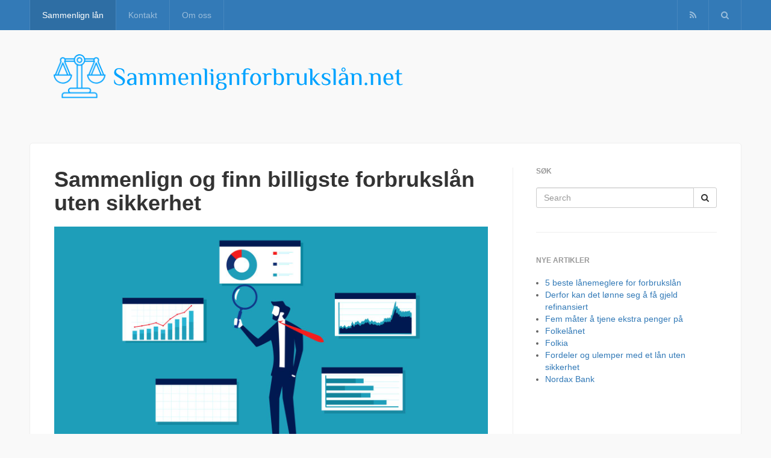

--- FILE ---
content_type: text/html; charset=UTF-8
request_url: https://www.xn--sammenlignforbruksln-f0b.net/
body_size: 12510
content:
<!DOCTYPE html>
<html lang="en-US">
<head>
<meta charset="UTF-8">
<meta name="viewport" content="width=device-width, initial-scale=1">
<link rel="profile" href="http://gmpg.org/xfn/11">
<link rel="pingback" href="https://www.xn--sammenlignforbruksln-f0b.net/xmlrpc.php">
<meta name='robots' content='index, follow, max-image-preview:large, max-snippet:-1, max-video-preview:-1' />

	<!-- This site is optimized with the Yoast SEO plugin v26.7 - https://yoast.com/wordpress/plugins/seo/ -->
	<title>Sammenlign Forbrukslån (Finn Best Rente) - Sammenlignforbrukslån.net</title>
	<meta name="description" content="Denne nettsiden forteller deg hvordan du sammenligner forbrukslån. Nettsiden tar også for seg ulemper og fordeler med slike lån uten sikkerhet." />
	<link rel="canonical" href="https://www.xn--sammenlignforbruksln-f0b.net/" />
	<meta property="og:locale" content="en_US" />
	<meta property="og:type" content="website" />
	<meta property="og:title" content="Sammenlign Forbrukslån (Finn Best Rente) - Sammenlignforbrukslån.net" />
	<meta property="og:description" content="Denne nettsiden forteller deg hvordan du sammenligner forbrukslån. Nettsiden tar også for seg ulemper og fordeler med slike lån uten sikkerhet." />
	<meta property="og:url" content="https://www.xn--sammenlignforbruksln-f0b.net/" />
	<meta property="og:site_name" content="Sammenlignforbrukslån.net" />
	<meta property="article:modified_time" content="2022-10-05T18:31:06+00:00" />
	<meta property="og:image" content="https://www.xn--sammenlignforbruksln-f0b.net/wp-content/uploads/2022/10/finn-billigste-forbrukslan.jpg" />
	<meta property="og:image:width" content="2309" />
	<meta property="og:image:height" content="1299" />
	<meta property="og:image:type" content="image/jpeg" />
	<meta name="twitter:card" content="summary_large_image" />
	<script type="application/ld+json" class="yoast-schema-graph">{"@context":"https://schema.org","@graph":[{"@type":"WebPage","@id":"https://www.xn--sammenlignforbruksln-f0b.net/","url":"https://www.xn--sammenlignforbruksln-f0b.net/","name":"Sammenlign Forbrukslån (Finn Best Rente) - Sammenlignforbrukslån.net","isPartOf":{"@id":"https://www.xn--sammenlignforbruksln-f0b.net/#website"},"primaryImageOfPage":{"@id":"https://www.xn--sammenlignforbruksln-f0b.net/#primaryimage"},"image":{"@id":"https://www.xn--sammenlignforbruksln-f0b.net/#primaryimage"},"thumbnailUrl":"https://www.xn--sammenlignforbruksln-f0b.net/wp-content/uploads/2022/10/finn-billigste-forbrukslan.jpg","datePublished":"2015-06-04T16:52:25+00:00","dateModified":"2022-10-05T18:31:06+00:00","description":"Denne nettsiden forteller deg hvordan du sammenligner forbrukslån. Nettsiden tar også for seg ulemper og fordeler med slike lån uten sikkerhet.","breadcrumb":{"@id":"https://www.xn--sammenlignforbruksln-f0b.net/#breadcrumb"},"inLanguage":"en-US","potentialAction":[{"@type":"ReadAction","target":["https://www.xn--sammenlignforbruksln-f0b.net/"]}]},{"@type":"ImageObject","inLanguage":"en-US","@id":"https://www.xn--sammenlignforbruksln-f0b.net/#primaryimage","url":"https://www.xn--sammenlignforbruksln-f0b.net/wp-content/uploads/2022/10/finn-billigste-forbrukslan.jpg","contentUrl":"https://www.xn--sammenlignforbruksln-f0b.net/wp-content/uploads/2022/10/finn-billigste-forbrukslan.jpg","width":2309,"height":1299},{"@type":"BreadcrumbList","@id":"https://www.xn--sammenlignforbruksln-f0b.net/#breadcrumb","itemListElement":[{"@type":"ListItem","position":1,"name":"Home"}]},{"@type":"WebSite","@id":"https://www.xn--sammenlignforbruksln-f0b.net/#website","url":"https://www.xn--sammenlignforbruksln-f0b.net/","name":"Sammenlignforbrukslån.net","description":"En side om forbrukslån og finansiering","potentialAction":[{"@type":"SearchAction","target":{"@type":"EntryPoint","urlTemplate":"https://www.xn--sammenlignforbruksln-f0b.net/?s={search_term_string}"},"query-input":{"@type":"PropertyValueSpecification","valueRequired":true,"valueName":"search_term_string"}}],"inLanguage":"en-US"}]}</script>
	<!-- / Yoast SEO plugin. -->


<link rel="alternate" type="application/rss+xml" title="Sammenlignforbrukslån.net &raquo; Feed" href="https://www.xn--sammenlignforbruksln-f0b.net/feed/" />
<link rel="alternate" type="application/rss+xml" title="Sammenlignforbrukslån.net &raquo; Comments Feed" href="https://www.xn--sammenlignforbruksln-f0b.net/comments/feed/" />
<link rel="alternate" type="application/rss+xml" title="Sammenlignforbrukslån.net &raquo; Sammenlign og finn billigste forbrukslån uten sikkerhet Comments Feed" href="https://www.xn--sammenlignforbruksln-f0b.net/sammenligning-av-forbrukslan/feed/" />
<link rel="alternate" title="oEmbed (JSON)" type="application/json+oembed" href="https://www.xn--sammenlignforbruksln-f0b.net/wp-json/oembed/1.0/embed?url=https%3A%2F%2Fwww.xn--sammenlignforbruksln-f0b.net%2F" />
<link rel="alternate" title="oEmbed (XML)" type="text/xml+oembed" href="https://www.xn--sammenlignforbruksln-f0b.net/wp-json/oembed/1.0/embed?url=https%3A%2F%2Fwww.xn--sammenlignforbruksln-f0b.net%2F&#038;format=xml" />
<style id='wp-img-auto-sizes-contain-inline-css' type='text/css'>
img:is([sizes=auto i],[sizes^="auto," i]){contain-intrinsic-size:3000px 1500px}
/*# sourceURL=wp-img-auto-sizes-contain-inline-css */
</style>
<style id='wp-emoji-styles-inline-css' type='text/css'>

	img.wp-smiley, img.emoji {
		display: inline !important;
		border: none !important;
		box-shadow: none !important;
		height: 1em !important;
		width: 1em !important;
		margin: 0 0.07em !important;
		vertical-align: -0.1em !important;
		background: none !important;
		padding: 0 !important;
	}
/*# sourceURL=wp-emoji-styles-inline-css */
</style>
<style id='wp-block-library-inline-css' type='text/css'>
:root{--wp-block-synced-color:#7a00df;--wp-block-synced-color--rgb:122,0,223;--wp-bound-block-color:var(--wp-block-synced-color);--wp-editor-canvas-background:#ddd;--wp-admin-theme-color:#007cba;--wp-admin-theme-color--rgb:0,124,186;--wp-admin-theme-color-darker-10:#006ba1;--wp-admin-theme-color-darker-10--rgb:0,107,160.5;--wp-admin-theme-color-darker-20:#005a87;--wp-admin-theme-color-darker-20--rgb:0,90,135;--wp-admin-border-width-focus:2px}@media (min-resolution:192dpi){:root{--wp-admin-border-width-focus:1.5px}}.wp-element-button{cursor:pointer}:root .has-very-light-gray-background-color{background-color:#eee}:root .has-very-dark-gray-background-color{background-color:#313131}:root .has-very-light-gray-color{color:#eee}:root .has-very-dark-gray-color{color:#313131}:root .has-vivid-green-cyan-to-vivid-cyan-blue-gradient-background{background:linear-gradient(135deg,#00d084,#0693e3)}:root .has-purple-crush-gradient-background{background:linear-gradient(135deg,#34e2e4,#4721fb 50%,#ab1dfe)}:root .has-hazy-dawn-gradient-background{background:linear-gradient(135deg,#faaca8,#dad0ec)}:root .has-subdued-olive-gradient-background{background:linear-gradient(135deg,#fafae1,#67a671)}:root .has-atomic-cream-gradient-background{background:linear-gradient(135deg,#fdd79a,#004a59)}:root .has-nightshade-gradient-background{background:linear-gradient(135deg,#330968,#31cdcf)}:root .has-midnight-gradient-background{background:linear-gradient(135deg,#020381,#2874fc)}:root{--wp--preset--font-size--normal:16px;--wp--preset--font-size--huge:42px}.has-regular-font-size{font-size:1em}.has-larger-font-size{font-size:2.625em}.has-normal-font-size{font-size:var(--wp--preset--font-size--normal)}.has-huge-font-size{font-size:var(--wp--preset--font-size--huge)}.has-text-align-center{text-align:center}.has-text-align-left{text-align:left}.has-text-align-right{text-align:right}.has-fit-text{white-space:nowrap!important}#end-resizable-editor-section{display:none}.aligncenter{clear:both}.items-justified-left{justify-content:flex-start}.items-justified-center{justify-content:center}.items-justified-right{justify-content:flex-end}.items-justified-space-between{justify-content:space-between}.screen-reader-text{border:0;clip-path:inset(50%);height:1px;margin:-1px;overflow:hidden;padding:0;position:absolute;width:1px;word-wrap:normal!important}.screen-reader-text:focus{background-color:#ddd;clip-path:none;color:#444;display:block;font-size:1em;height:auto;left:5px;line-height:normal;padding:15px 23px 14px;text-decoration:none;top:5px;width:auto;z-index:100000}html :where(.has-border-color){border-style:solid}html :where([style*=border-top-color]){border-top-style:solid}html :where([style*=border-right-color]){border-right-style:solid}html :where([style*=border-bottom-color]){border-bottom-style:solid}html :where([style*=border-left-color]){border-left-style:solid}html :where([style*=border-width]){border-style:solid}html :where([style*=border-top-width]){border-top-style:solid}html :where([style*=border-right-width]){border-right-style:solid}html :where([style*=border-bottom-width]){border-bottom-style:solid}html :where([style*=border-left-width]){border-left-style:solid}html :where(img[class*=wp-image-]){height:auto;max-width:100%}:where(figure){margin:0 0 1em}html :where(.is-position-sticky){--wp-admin--admin-bar--position-offset:var(--wp-admin--admin-bar--height,0px)}@media screen and (max-width:600px){html :where(.is-position-sticky){--wp-admin--admin-bar--position-offset:0px}}

/*# sourceURL=wp-block-library-inline-css */
</style><style id='global-styles-inline-css' type='text/css'>
:root{--wp--preset--aspect-ratio--square: 1;--wp--preset--aspect-ratio--4-3: 4/3;--wp--preset--aspect-ratio--3-4: 3/4;--wp--preset--aspect-ratio--3-2: 3/2;--wp--preset--aspect-ratio--2-3: 2/3;--wp--preset--aspect-ratio--16-9: 16/9;--wp--preset--aspect-ratio--9-16: 9/16;--wp--preset--color--black: #000000;--wp--preset--color--cyan-bluish-gray: #abb8c3;--wp--preset--color--white: #ffffff;--wp--preset--color--pale-pink: #f78da7;--wp--preset--color--vivid-red: #cf2e2e;--wp--preset--color--luminous-vivid-orange: #ff6900;--wp--preset--color--luminous-vivid-amber: #fcb900;--wp--preset--color--light-green-cyan: #7bdcb5;--wp--preset--color--vivid-green-cyan: #00d084;--wp--preset--color--pale-cyan-blue: #8ed1fc;--wp--preset--color--vivid-cyan-blue: #0693e3;--wp--preset--color--vivid-purple: #9b51e0;--wp--preset--gradient--vivid-cyan-blue-to-vivid-purple: linear-gradient(135deg,rgb(6,147,227) 0%,rgb(155,81,224) 100%);--wp--preset--gradient--light-green-cyan-to-vivid-green-cyan: linear-gradient(135deg,rgb(122,220,180) 0%,rgb(0,208,130) 100%);--wp--preset--gradient--luminous-vivid-amber-to-luminous-vivid-orange: linear-gradient(135deg,rgb(252,185,0) 0%,rgb(255,105,0) 100%);--wp--preset--gradient--luminous-vivid-orange-to-vivid-red: linear-gradient(135deg,rgb(255,105,0) 0%,rgb(207,46,46) 100%);--wp--preset--gradient--very-light-gray-to-cyan-bluish-gray: linear-gradient(135deg,rgb(238,238,238) 0%,rgb(169,184,195) 100%);--wp--preset--gradient--cool-to-warm-spectrum: linear-gradient(135deg,rgb(74,234,220) 0%,rgb(151,120,209) 20%,rgb(207,42,186) 40%,rgb(238,44,130) 60%,rgb(251,105,98) 80%,rgb(254,248,76) 100%);--wp--preset--gradient--blush-light-purple: linear-gradient(135deg,rgb(255,206,236) 0%,rgb(152,150,240) 100%);--wp--preset--gradient--blush-bordeaux: linear-gradient(135deg,rgb(254,205,165) 0%,rgb(254,45,45) 50%,rgb(107,0,62) 100%);--wp--preset--gradient--luminous-dusk: linear-gradient(135deg,rgb(255,203,112) 0%,rgb(199,81,192) 50%,rgb(65,88,208) 100%);--wp--preset--gradient--pale-ocean: linear-gradient(135deg,rgb(255,245,203) 0%,rgb(182,227,212) 50%,rgb(51,167,181) 100%);--wp--preset--gradient--electric-grass: linear-gradient(135deg,rgb(202,248,128) 0%,rgb(113,206,126) 100%);--wp--preset--gradient--midnight: linear-gradient(135deg,rgb(2,3,129) 0%,rgb(40,116,252) 100%);--wp--preset--font-size--small: 13px;--wp--preset--font-size--medium: 20px;--wp--preset--font-size--large: 36px;--wp--preset--font-size--x-large: 42px;--wp--preset--spacing--20: 0.44rem;--wp--preset--spacing--30: 0.67rem;--wp--preset--spacing--40: 1rem;--wp--preset--spacing--50: 1.5rem;--wp--preset--spacing--60: 2.25rem;--wp--preset--spacing--70: 3.38rem;--wp--preset--spacing--80: 5.06rem;--wp--preset--shadow--natural: 6px 6px 9px rgba(0, 0, 0, 0.2);--wp--preset--shadow--deep: 12px 12px 50px rgba(0, 0, 0, 0.4);--wp--preset--shadow--sharp: 6px 6px 0px rgba(0, 0, 0, 0.2);--wp--preset--shadow--outlined: 6px 6px 0px -3px rgb(255, 255, 255), 6px 6px rgb(0, 0, 0);--wp--preset--shadow--crisp: 6px 6px 0px rgb(0, 0, 0);}:where(.is-layout-flex){gap: 0.5em;}:where(.is-layout-grid){gap: 0.5em;}body .is-layout-flex{display: flex;}.is-layout-flex{flex-wrap: wrap;align-items: center;}.is-layout-flex > :is(*, div){margin: 0;}body .is-layout-grid{display: grid;}.is-layout-grid > :is(*, div){margin: 0;}:where(.wp-block-columns.is-layout-flex){gap: 2em;}:where(.wp-block-columns.is-layout-grid){gap: 2em;}:where(.wp-block-post-template.is-layout-flex){gap: 1.25em;}:where(.wp-block-post-template.is-layout-grid){gap: 1.25em;}.has-black-color{color: var(--wp--preset--color--black) !important;}.has-cyan-bluish-gray-color{color: var(--wp--preset--color--cyan-bluish-gray) !important;}.has-white-color{color: var(--wp--preset--color--white) !important;}.has-pale-pink-color{color: var(--wp--preset--color--pale-pink) !important;}.has-vivid-red-color{color: var(--wp--preset--color--vivid-red) !important;}.has-luminous-vivid-orange-color{color: var(--wp--preset--color--luminous-vivid-orange) !important;}.has-luminous-vivid-amber-color{color: var(--wp--preset--color--luminous-vivid-amber) !important;}.has-light-green-cyan-color{color: var(--wp--preset--color--light-green-cyan) !important;}.has-vivid-green-cyan-color{color: var(--wp--preset--color--vivid-green-cyan) !important;}.has-pale-cyan-blue-color{color: var(--wp--preset--color--pale-cyan-blue) !important;}.has-vivid-cyan-blue-color{color: var(--wp--preset--color--vivid-cyan-blue) !important;}.has-vivid-purple-color{color: var(--wp--preset--color--vivid-purple) !important;}.has-black-background-color{background-color: var(--wp--preset--color--black) !important;}.has-cyan-bluish-gray-background-color{background-color: var(--wp--preset--color--cyan-bluish-gray) !important;}.has-white-background-color{background-color: var(--wp--preset--color--white) !important;}.has-pale-pink-background-color{background-color: var(--wp--preset--color--pale-pink) !important;}.has-vivid-red-background-color{background-color: var(--wp--preset--color--vivid-red) !important;}.has-luminous-vivid-orange-background-color{background-color: var(--wp--preset--color--luminous-vivid-orange) !important;}.has-luminous-vivid-amber-background-color{background-color: var(--wp--preset--color--luminous-vivid-amber) !important;}.has-light-green-cyan-background-color{background-color: var(--wp--preset--color--light-green-cyan) !important;}.has-vivid-green-cyan-background-color{background-color: var(--wp--preset--color--vivid-green-cyan) !important;}.has-pale-cyan-blue-background-color{background-color: var(--wp--preset--color--pale-cyan-blue) !important;}.has-vivid-cyan-blue-background-color{background-color: var(--wp--preset--color--vivid-cyan-blue) !important;}.has-vivid-purple-background-color{background-color: var(--wp--preset--color--vivid-purple) !important;}.has-black-border-color{border-color: var(--wp--preset--color--black) !important;}.has-cyan-bluish-gray-border-color{border-color: var(--wp--preset--color--cyan-bluish-gray) !important;}.has-white-border-color{border-color: var(--wp--preset--color--white) !important;}.has-pale-pink-border-color{border-color: var(--wp--preset--color--pale-pink) !important;}.has-vivid-red-border-color{border-color: var(--wp--preset--color--vivid-red) !important;}.has-luminous-vivid-orange-border-color{border-color: var(--wp--preset--color--luminous-vivid-orange) !important;}.has-luminous-vivid-amber-border-color{border-color: var(--wp--preset--color--luminous-vivid-amber) !important;}.has-light-green-cyan-border-color{border-color: var(--wp--preset--color--light-green-cyan) !important;}.has-vivid-green-cyan-border-color{border-color: var(--wp--preset--color--vivid-green-cyan) !important;}.has-pale-cyan-blue-border-color{border-color: var(--wp--preset--color--pale-cyan-blue) !important;}.has-vivid-cyan-blue-border-color{border-color: var(--wp--preset--color--vivid-cyan-blue) !important;}.has-vivid-purple-border-color{border-color: var(--wp--preset--color--vivid-purple) !important;}.has-vivid-cyan-blue-to-vivid-purple-gradient-background{background: var(--wp--preset--gradient--vivid-cyan-blue-to-vivid-purple) !important;}.has-light-green-cyan-to-vivid-green-cyan-gradient-background{background: var(--wp--preset--gradient--light-green-cyan-to-vivid-green-cyan) !important;}.has-luminous-vivid-amber-to-luminous-vivid-orange-gradient-background{background: var(--wp--preset--gradient--luminous-vivid-amber-to-luminous-vivid-orange) !important;}.has-luminous-vivid-orange-to-vivid-red-gradient-background{background: var(--wp--preset--gradient--luminous-vivid-orange-to-vivid-red) !important;}.has-very-light-gray-to-cyan-bluish-gray-gradient-background{background: var(--wp--preset--gradient--very-light-gray-to-cyan-bluish-gray) !important;}.has-cool-to-warm-spectrum-gradient-background{background: var(--wp--preset--gradient--cool-to-warm-spectrum) !important;}.has-blush-light-purple-gradient-background{background: var(--wp--preset--gradient--blush-light-purple) !important;}.has-blush-bordeaux-gradient-background{background: var(--wp--preset--gradient--blush-bordeaux) !important;}.has-luminous-dusk-gradient-background{background: var(--wp--preset--gradient--luminous-dusk) !important;}.has-pale-ocean-gradient-background{background: var(--wp--preset--gradient--pale-ocean) !important;}.has-electric-grass-gradient-background{background: var(--wp--preset--gradient--electric-grass) !important;}.has-midnight-gradient-background{background: var(--wp--preset--gradient--midnight) !important;}.has-small-font-size{font-size: var(--wp--preset--font-size--small) !important;}.has-medium-font-size{font-size: var(--wp--preset--font-size--medium) !important;}.has-large-font-size{font-size: var(--wp--preset--font-size--large) !important;}.has-x-large-font-size{font-size: var(--wp--preset--font-size--x-large) !important;}
/*# sourceURL=global-styles-inline-css */
</style>

<style id='classic-theme-styles-inline-css' type='text/css'>
/*! This file is auto-generated */
.wp-block-button__link{color:#fff;background-color:#32373c;border-radius:9999px;box-shadow:none;text-decoration:none;padding:calc(.667em + 2px) calc(1.333em + 2px);font-size:1.125em}.wp-block-file__button{background:#32373c;color:#fff;text-decoration:none}
/*# sourceURL=/wp-includes/css/classic-themes.min.css */
</style>
<link rel='stylesheet' id='contact-form-7-css' href='https://www.xn--sammenlignforbruksln-f0b.net/wp-content/plugins/contact-form-7/includes/css/styles.css?ver=6.1.4' type='text/css' media='all' />
<link rel='stylesheet' id='express-main-css' href='https://www.xn--sammenlignforbruksln-f0b.net/wp-content/themes/express/assets/css/express.min.css?ver=1.0.3' type='text/css' media='all' />
<link rel='stylesheet' id='express-style-css' href='https://www.xn--sammenlignforbruksln-f0b.net/wp-content/themes/express/style.css?ver=6.9' type='text/css' media='all' />
<script type="text/javascript" src="https://www.xn--sammenlignforbruksln-f0b.net/wp-includes/js/jquery/jquery.min.js?ver=3.7.1" id="jquery-core-js"></script>
<script type="text/javascript" src="https://www.xn--sammenlignforbruksln-f0b.net/wp-includes/js/jquery/jquery-migrate.min.js?ver=3.4.1" id="jquery-migrate-js"></script>
<link rel="https://api.w.org/" href="https://www.xn--sammenlignforbruksln-f0b.net/wp-json/" /><link rel="alternate" title="JSON" type="application/json" href="https://www.xn--sammenlignforbruksln-f0b.net/wp-json/wp/v2/pages/20" /><link rel="EditURI" type="application/rsd+xml" title="RSD" href="https://www.xn--sammenlignforbruksln-f0b.net/xmlrpc.php?rsd" />
<meta name="generator" content="WordPress 6.9" />
<link rel='shortlink' href='https://www.xn--sammenlignforbruksln-f0b.net/' />
<style type="text/css"></style><link type="image/x-icon" href="https://www.xn--sammenlignforbruksln-f0b.net/wp-content/uploads/2019/04/fav-sammenlignforbrukslan.png" rel="shortcut icon"><link rel="icon" href="https://www.xn--sammenlignforbruksln-f0b.net/wp-content/uploads/2019/04/cropped-fav-sammenlignforbrukslan-32x32.png" sizes="32x32" />
<link rel="icon" href="https://www.xn--sammenlignforbruksln-f0b.net/wp-content/uploads/2019/04/cropped-fav-sammenlignforbrukslan-192x192.png" sizes="192x192" />
<link rel="apple-touch-icon" href="https://www.xn--sammenlignforbruksln-f0b.net/wp-content/uploads/2019/04/cropped-fav-sammenlignforbrukslan-180x180.png" />
<meta name="msapplication-TileImage" content="https://www.xn--sammenlignforbruksln-f0b.net/wp-content/uploads/2019/04/cropped-fav-sammenlignforbrukslan-270x270.png" />
</head>

<body class="home wp-singular page-template-default page page-id-20 wp-theme-express">
<div id="page" class="hfeed site">

	<div class="navbar navbar-default navbar-static-top" role="navigation">
		<div class="container">
			<div class="navbar-header">
				<button class="navbar-toggle" data-toggle="collapse" data-target=".mainnav">
					<span class="sr-only">Toggle navigation</span>
					<i class="fa fa-bars"></i>
				</button>
			</div>

			<nav class="collapse navbar-collapse mainnav">
				<ul id="menu-menu-1" class="nav navbar-nav"><li class="active menu-sammenlign-lan"><a href="http://www.xn--sammenlignforbruksln-f0b.net/" aria-current="page">Sammenlign lån</a></li>
<li class="menu-kontakt"><a href="https://www.xn--sammenlignforbruksln-f0b.net/kontakt/">Kontakt</a></li>
<li class="menu-om-oss"><a href="https://www.xn--sammenlignforbruksln-f0b.net/om-oss/">Om oss</a></li>
</ul>				<ul class="nav navbar-nav navbar-right">
					<li><a href="https://www.xn--sammenlignforbruksln-f0b.net/feed/rss/"><i class="fa fa-rss hidden-xs hidden-sm"></i><span class="hidden-md hidden-lg">RSS</span></a></li>
					<li class="dropdown">
						<a href="#" class="dropdown-toggle" data-toggle="dropdown" role="button" aria-expanded="false"><i class="fa fa-search hidden-xs hidden-sm"></i><span class="hidden-md hidden-lg">Search</span></a>
						<div class="search-form dropdown-menu">
							<form role="search" method="get" class="search-form" action="https://www.xn--sammenlignforbruksln-f0b.net/">
  <div class="input-group">
    <input type="search" value="" name="s" class="search-field form-control" placeholder="Search">
    <label class="sr-only">Search for:</label>
    <span class="input-group-btn">
      <button type="submit" class="search-submit btn btn-default"><i class="fa fa-search"></i></button>
    </span>
  </div>
</form>
						</div>
					</li>
				</ul>
			</nav>
		</div>
	</div>

	<header class="header" role="banner">
		<div class="container">
			<h1>
				<a href="https://www.xn--sammenlignforbruksln-f0b.net/">
																<img src="https://www.xn--sammenlignforbruksln-f0b.net/wp-content/uploads/2019/04/sammenlignforbrukslån.net_.png" title="Sammenlignforbrukslån.net">
									</a>
			</h1>
		</div>
	</header>
	<div class="wrap container" role="document">
		<div class="content">
			<div class="content-inner">
				<div class="row">
					<main class="main col-md-8" role="main">
													<article id="post-20" class="post-20 page type-page status-publish has-post-thumbnail hentry">
								<header class="entry-header">
									<h1 class="entry-title">Sammenlign og finn billigste forbrukslån uten sikkerhet</h1>
								</header>

								<div class="entry-content">
									<p><a href="https://www.xn--sammenlignforbruksln-f0b.net/wp-content/uploads/2022/10/finn-billigste-forbrukslan.jpg"><img fetchpriority="high" decoding="async" class="aligncenter wp-image-94 size-full" src="https://www.xn--sammenlignforbruksln-f0b.net/wp-content/uploads/2022/10/finn-billigste-forbrukslan.jpg" alt="" width="2309" height="1299" srcset="https://www.xn--sammenlignforbruksln-f0b.net/wp-content/uploads/2022/10/finn-billigste-forbrukslan.jpg 2309w, https://www.xn--sammenlignforbruksln-f0b.net/wp-content/uploads/2022/10/finn-billigste-forbrukslan-300x169.jpg 300w, https://www.xn--sammenlignforbruksln-f0b.net/wp-content/uploads/2022/10/finn-billigste-forbrukslan-1024x576.jpg 1024w, https://www.xn--sammenlignforbruksln-f0b.net/wp-content/uploads/2022/10/finn-billigste-forbrukslan-768x432.jpg 768w, https://www.xn--sammenlignforbruksln-f0b.net/wp-content/uploads/2022/10/finn-billigste-forbrukslan-1536x864.jpg 1536w, https://www.xn--sammenlignforbruksln-f0b.net/wp-content/uploads/2022/10/finn-billigste-forbrukslan-2048x1152.jpg 2048w" sizes="(max-width: 2309px) 100vw, 2309px" /></a></p>
<p><span style="font-weight: 400;">Det har aldri vært enklere for forbrukeren å søke om forbrukslån, enn det er i dag. I dag kan du gjennom komforten av din egen stue, søke om lån via nett. Forbrukslån er også den lånetypen som har økt veldig i popularitet. Lånetypen gir en økt grad av økonomisk frihet og fleksibilitet. Et forbrukslån er et lån der du som forbruker bestemmer hva du vil bruke pengene til selv. </span></p>
<h2><b>Forbrukslån uten sikkerhet</b></h2>
<p><b>Et forbrukslån er et lån som ikke krever at du stiller noen form for sikkerhet for lånet du ønsker.</b><span style="font-weight: 400;"> Dette skiller forbrukslån fra andre lån på markedet, som for eksempel boliglån eller billån, der det kreves sikkerhet for lånet. At det ikke kreves sikkerhet for denne type lån har tilgjengeliggjort denne lånetypen for flere forbrukere.</span></p>
<p><span style="font-weight: 400;"><a href="https://www.xn--sammenlignforbruksln-f0b.net/wp-content/uploads/2022/10/billigste-forbrukslan-sikkerhet.jpg"><img decoding="async" class=" wp-image-93 alignright" src="https://www.xn--sammenlignforbruksln-f0b.net/wp-content/uploads/2022/10/billigste-forbrukslan-sikkerhet-300x300.jpg" alt="" width="346" height="346" srcset="https://www.xn--sammenlignforbruksln-f0b.net/wp-content/uploads/2022/10/billigste-forbrukslan-sikkerhet-300x300.jpg 300w, https://www.xn--sammenlignforbruksln-f0b.net/wp-content/uploads/2022/10/billigste-forbrukslan-sikkerhet-150x150.jpg 150w, https://www.xn--sammenlignforbruksln-f0b.net/wp-content/uploads/2022/10/billigste-forbrukslan-sikkerhet-768x768.jpg 768w, https://www.xn--sammenlignforbruksln-f0b.net/wp-content/uploads/2022/10/billigste-forbrukslan-sikkerhet.jpg 1024w" sizes="(max-width: 346px) 100vw, 346px" /></a>Når du tar opp et </span><span style="font-weight: 400;">forbrukslån</span><span style="font-weight: 400;"> er det </span><b>du som disponerer hvordan du ønsker å bruke midlene dine</b><span style="font-weight: 400;">. Med et forbrukslån kan du få </span><b>opptil 600 000 kroner</b><span style="font-weight: 400;">. Et forbrukslån har mange bruksområder. Dette kan blant annet være:</span></p>
<ul>
<li style="font-weight: 400;" aria-level="1"><span style="font-weight: 400;">Oppussing</span></li>
<li style="font-weight: 400;" aria-level="1"><span style="font-weight: 400;">dekke store uforutsette utgifter som ikke kan utsettes</span></li>
<li style="font-weight: 400;" aria-level="1"><span style="font-weight: 400;">innkjøp av inventar, hvitevarer eller møbler til hjemmet</span></li>
<li style="font-weight: 400;" aria-level="1"><span style="font-weight: 400;">reiser eller ferier</span></li>
<li><span style="font-weight: 400;">Refinansiering av dyre lån</span></li>
</ul>
<h3><b>Renter og nedbetalingstid</b></h3>
<p><span style="font-weight: 400;">Som med andre lån uten sikkerhet, er også et forbrukslån dyrere enn andre lån som krever sikkerhet. Dette handler om at långiveren tar en høyere risiko ved å låne deg penger uten sikkerhet. </span><b>Den effektive renten for et forbrukslån varierer ut ifra ulike faktorer</b><span style="font-weight: 400;"> som blant annet handler om en individuell vurdering fra bankens side. Likevel kan du regne med at </span><b>den effektive renten vil ligge et sted mellom 5% og 20%%</b><span style="font-weight: 400;">.</span></p>
<p><span style="font-weight: 400;">Når du søker om et forbrukslån er det en forventning om at forbrukslånet skal brukes til å dekke et midlertidig behov om hjelp til finansiering. Det betyr i praksis at banken ønsket at du raskest mulig, og </span><b>innen fem år, betaler ned lånet igjen</b><span style="font-weight: 400;">. En viktig ting å huske på i dette er at forbrukslånet blir dyrere jo lenger tid du bruker på å betale det ned. Dette handler om at totalprisen øker.</span></p>
<h2>Har du råd til dette lånet?</h2>
<p>Det første man må spørre seg selv når man skal søke om et forbrukslån, er om man faktisk har råd til dette lånet. Når du legger inn en søknad i banken, så vil du få en vurdering på om du har god nok inntekt der. Men banken vet ikke om forbruket ditt, og dersom det er tilsvarende inntekten din, så vil du ikke ha nok penger til å betale ned gjeld. Kanskje har du mye gjeld i form av bolig- og billån, studielån og andre typer lån i tillegg, så vil du slite ekstra mye når lånet skal betales ned – med renter og gebyrer.</p>
<p><a href="https://www.xn--sammenlignforbruksln-f0b.net/wp-content/uploads/2022/10/forbrukslan-uten-sikkerhet.jpg"><img decoding="async" class="aligncenter wp-image-95 " src="https://www.xn--sammenlignforbruksln-f0b.net/wp-content/uploads/2022/10/forbrukslan-uten-sikkerhet-1024x366.jpg" alt="" width="919" height="329" srcset="https://www.xn--sammenlignforbruksln-f0b.net/wp-content/uploads/2022/10/forbrukslan-uten-sikkerhet-1024x366.jpg 1024w, https://www.xn--sammenlignforbruksln-f0b.net/wp-content/uploads/2022/10/forbrukslan-uten-sikkerhet-300x107.jpg 300w, https://www.xn--sammenlignforbruksln-f0b.net/wp-content/uploads/2022/10/forbrukslan-uten-sikkerhet-768x275.jpg 768w, https://www.xn--sammenlignforbruksln-f0b.net/wp-content/uploads/2022/10/forbrukslan-uten-sikkerhet-1536x549.jpg 1536w, https://www.xn--sammenlignforbruksln-f0b.net/wp-content/uploads/2022/10/forbrukslan-uten-sikkerhet.jpg 1712w" sizes="(max-width: 919px) 100vw, 919px" /></a></p>
<p>Derfor er det viktig å sette opp en skikkelig nedbetalingsplan der man ser hvor mye man må betale hver måned. Rentene begynner å løpe allerede fra første dag, og det gjelder å sette av penger nok til både avdrag og renter. Kanskje finner du ut at det finnes en bedre løsning på de økonomiske problemene enn å søke om et forbrukslån i banken, når du ser hvor mye ekstra det kommer til å koste deg. Vi anbefaler uansett at man alltid bruker så liten tid som mulig på betale ned lånet, ettersom man da kutter kostnadene i form av renter og gebyrer.</p>
<h2><b>Hvem kan søke om et forbrukslån?</b></h2>
<p><span style="font-weight: 400;">For å kunne søke om et forbrukslån er det noen kriterier du må oppfylle først. Disse kriteriene er de samme uavhengig av lånetypen du ønsker å søke på:</span></p>
<ul>
<li style="font-weight: 400;" aria-level="1"><span style="font-weight: 400;">Du må være fylt 18 år.</span></li>
<li style="font-weight: 400;" aria-level="1"><span style="font-weight: 400;">Noen banker har 25 års aldersgrense</span></li>
<li style="font-weight: 400;" aria-level="1"><span style="font-weight: 400;">Du må være norsk statsborger eller være bosatt i Norge.</span></li>
<li style="font-weight: 400;" aria-level="1"><span style="font-weight: 400;">Det kan ikke være registrert betalingsanmerkning på deg for å søke lån uten sikkerhet.</span></li>
<li style="font-weight: 400;" aria-level="1"><span style="font-weight: 400;">Du må ha en fast inntekt og en minimum årsinntekt som ligger et sted fra 100 000 kroner.</span></li>
</ul>
<p><span style="font-weight: 400;"><a href="https://www.xn--sammenlignforbruksln-f0b.net/wp-content/uploads/2022/10/sammenlign-og-finn.jpg"><img loading="lazy" decoding="async" class=" wp-image-92 alignright" src="https://www.xn--sammenlignforbruksln-f0b.net/wp-content/uploads/2022/10/sammenlign-og-finn-300x171.jpg" alt="" width="395" height="225" srcset="https://www.xn--sammenlignforbruksln-f0b.net/wp-content/uploads/2022/10/sammenlign-og-finn-300x171.jpg 300w, https://www.xn--sammenlignforbruksln-f0b.net/wp-content/uploads/2022/10/sammenlign-og-finn-1024x585.jpg 1024w, https://www.xn--sammenlignforbruksln-f0b.net/wp-content/uploads/2022/10/sammenlign-og-finn-768x439.jpg 768w, https://www.xn--sammenlignforbruksln-f0b.net/wp-content/uploads/2022/10/sammenlign-og-finn.jpg 1354w" sizes="auto, (max-width: 395px) 100vw, 395px" /></a>Når du sender inn søknaden din til banken vil den foreta en kredittsjekk av deg. En kredittsjekk har som formål å innhente opplysninger om deg og din økonomi. Opplysningene hentes fra offentlige gjeldsregister og skatteetaten. Når bankene har dette vil de regne ut en kredittscore på deg. </span><b>Kredittscore forteller banken i hvilken grad du utgjør en risiko for dem å låne ut penger til: </b></p>
<ul>
<li style="font-weight: 400;" aria-level="1"><b>Høy kredittscore:</b><span style="font-weight: 400;"> Du utgjør liten til ingen risiko for banken og du vil etter all sannsynlighet få innvilget lånesøknaden. I tillegg vil banken sette en lavere rente på ditt lån.</span></li>
<li style="font-weight: 400;" aria-level="1"><b>Lav kredittscore: </b><span style="font-weight: 400;">Banken anser deg som en kunde med forhøyet risiko. Det kan hende du vil få avslag på søknaden din. Ved innvilgelse av lån vil banken kunne kreve en høyere rente av deg.</span></li>
</ul>
<p><span style="font-weight: 400;">Du kan selv påvirke kredittscoren din for å sikre deg bedre rente og lånebetingelser. Dette kan du gjøre gjennom å </span><b>skaffe deg høyere inntekt og dokumentere et minimum av stabilitet</b><span style="font-weight: 400;">. Banken ser på inntekten din de siste tre årene og legger vekt på om den har vært stabil eller ustabil. Ved å </span><b>betale ut gjeld du sitter med, kan du i tillegg øke kredittscoren din.</b><span style="font-weight: 400;"> Jo mindre gjeld du har, desto mer rom har du i økonomien din til å betjene et lån.</span></p>
<h2>Hvor skal du søke om et forbrukslån?</h2>
<p>Når du først har bestemt deg for at dette er et lån du skal ha, så er det viktig å spare så mye penger som mulig. Her kan vi fortelle deg at det er store penger å spare på å velge riktig bank. For der enkelte banker vil ribbe deg, så vil andre igjen tilby svært gunstige betingelser i form av et lavt rentenivå og få gebyrer. Forskjellen fra den billigste banken vi har sett (lån med effektiv rente på ned mot 10%) og den dyreste banken (over 20% rente!) er svært stor, og kan utgjøre meget store forskjeller i det totale bildet.</p>
<p>Derfor kan du enkelt via nettstedet vårt sammenligne forbrukslån. Du kan også se andre portaler som <a href="https://www.billigeforbrukslån.no" target="_blank" rel="noopener noreferrer">www.billigeforbrukslån.no</a> Se også I prinsippet så er det den effektive renten som avgjør om et lån blir dyrt eller ikke, og derfor anbefaler vi at du forholder deg til dette tallet. Men vær obs på at renten som oppgis kun er en eksempelrente basert på snittrenten for den aktuelle banken, og den renten du kommer til å få blir først fastsatt når du har søkt om lånet. Derfor kan det lønne seg å søke hos flere banker og sammenligne de reelle lånetilbudene fremfor eksempelrentene.</p>
<h2><b>Utbetaling av forbrukslån</b></h2>
<p><span style="font-weight: 400;">Felles for alle banker som tilbyr forbrukslån er at de vil gjøre en individuell behandling og vurdering av søknaden din. På denne måten sikrer de seg aller best og kan i tillegg gi deg en låneavtale du kan betjene basert på din økonomi. Når søknaden er behandlet vil du motta en avtale du må signere før du kan få utbetalt pengene. Signerer du avtalen elektronisk vil prosessen gå raskere og du kan regne med å </span><b>ha pengene på konto innen 1-3 virkedager. </b></p>
<p><span style="font-weight: 400;">Det finnes mange banker på markedet som ønsker deg som kunde. Tilbudene du får opp når du søker om forbrukslån på nett er mange, og svært mange kan se like ut. Det er viktig å huske på at tilbudene er forskjellige og det er i de små forskjellene at din økonomiske fremtid ligger.</span></p>
<h3><b>Sjekk hvor mye du kan låne</b></h3>
<p><span style="font-weight: 400;">Det kan være lett å låne mer penger enn du har behov for. Derfor er det lurt at du setter opp en oversikt som gir deg kontroll på hva du faktisk har behov for før du søker om lån. Videre bør du undersøke hvor mye din økonomi kan betjene. Dette kan du gjøre ved hjelp av en lånekalkulator. En lånekalkulator fungerer slik at den regner ut den totale prisen for lånet og de månedlige kostnadene. På denne måten kan du se hvor mye du kan låne og hvilken påvirkning dette har for økonomien din.</span></p>
<h3><b>Sammenlign lånetilbudene</b></h3>
<p><span style="font-weight: 400;">Når du vet hva du kan låne er det lettere å sammenligne tilbudene du får. Du kan for eksempel legge inn ønsket lånebeløp og nedbetalingstid på denne nettsiden for å se ulike tilbud. Det som er viktig at du legger merke til er forskjellen i den effektive og nominelle renten.</span></p>
<p><span style="font-weight: 400;">Bankene kan ha en tendens til å lokke med den nominelle renten, som er en rentesats på lånet satt i prosent. Denne renten inneholder ikke etableringsgebyr og termingebyr noe som gjør den noe misvisende. Skal du derimot se på hvor mye lånet faktisk vil koste deg, er det den effektive renten du bør se på og sammenligne. Denne inneholder alle omkostninger som følger lånet.</span></p>
<p><a href="https://www.xn--sammenlignforbruksln-f0b.net/wp-content/uploads/2022/10/sammenlign-forbrukslan.jpg"><img loading="lazy" decoding="async" class="aligncenter wp-image-96 " src="https://www.xn--sammenlignforbruksln-f0b.net/wp-content/uploads/2022/10/sammenlign-forbrukslan-1024x412.jpg" alt="" width="846" height="341" srcset="https://www.xn--sammenlignforbruksln-f0b.net/wp-content/uploads/2022/10/sammenlign-forbrukslan-1024x412.jpg 1024w, https://www.xn--sammenlignforbruksln-f0b.net/wp-content/uploads/2022/10/sammenlign-forbrukslan-300x121.jpg 300w, https://www.xn--sammenlignforbruksln-f0b.net/wp-content/uploads/2022/10/sammenlign-forbrukslan-768x309.jpg 768w, https://www.xn--sammenlignforbruksln-f0b.net/wp-content/uploads/2022/10/sammenlign-forbrukslan-1536x618.jpg 1536w, https://www.xn--sammenlignforbruksln-f0b.net/wp-content/uploads/2022/10/sammenlign-forbrukslan.jpg 1615w" sizes="auto, (max-width: 846px) 100vw, 846px" /></a></p>
<p><span style="font-weight: 400;">Dersom du ønsker at bankene skal konkurrere om deg, kan du for eksempel benytte deg av en lånemegler som </span><a href="https://www.xn--billigeforbruksln-orb.no/lendo/"><span style="font-weight: 400;">Lendo</span></a><span style="font-weight: 400;">. Lånemegleren sender din søknad til flere banker samtidig. Slik kan du vente at bankene kjemper om å gi deg sitt beste tilbud. Det kan være gode penger å spare og heller la bankene konkurrere om deg.</span></p>
<p><span style="font-weight: 400;">Tidligere var det forventet at du brukte den lokale banken din til alt, både dagligdagse gjøremål og lånetjenester. I dag er det slik at du ikke behøver å holde deg til en og samme bank. Det kan i tillegg være lurt å se om du kan få et bedre tilbud i andre banker. Du kan også velge å ta det tilbudet du har fått og som du ønsker å slå til på, til din bank. Da kan du forhandle med banken din om å gi deg det samme tilbudet.</span></p>
<p><strong>Tips:</strong> <a href="https://www.forbrukerradet.no/forside/okonomi-og-betaling/bank/sjekkliste-forbrukslan/">Se også sjekklisten for forbrukslån til Forbrukerrådet</a></p>
<h2>Dette må du betale for forbrukslånet</h2>
<p>Når du så har søkt om et forbrukslån og fått godkjent søknaden, så er det viktig å vite hva du må betale fremover. Det beregnet du forhåpentligvis i første steg i denne artikkelen, men vi skal uansett se nærmere på de aktuelle kostnadene for et slikt lån. Den effektive renten er det enkleste tallet å forholde seg til når man snakker om lån og gjeld. Denne prosenten er nemlig den renten banken har fastsatt, pluss gebyrer og andre kostnader. Det betyr at regnestykket blir svært enkelt dersom man forholder seg til den effektive renten.</p>
<p>Ved et forbrukslån på 100 000 kroner med en effektiv rente på 10%, så er man nødt til å betale 10 000 kroner i renter/gebyrer gjennom ett år. Dette er dog kun dersom man har avdragsfrihet og bare betaler renter, for du vil betale mindre i renter og gebyrer etter hvert som du betaler ned den totale lånesummen. Med andre ord vil du med det nevnte lånet betale under 1000 kroner/måneden i renter og kostnader, noe som slettes ikke er ille for et forbrukslån.</p>
																	</div>
							</article>
																		</main>
					<aside class="sidebar col-md-4" role="complementary">
						<div class="sidebar-inner">
	<section class="widget widget_search"><h3 class="widget-title">Søk</h3><form role="search" method="get" class="search-form" action="https://www.xn--sammenlignforbruksln-f0b.net/">
  <div class="input-group">
    <input type="search" value="" name="s" class="search-field form-control" placeholder="Search">
    <label class="sr-only">Search for:</label>
    <span class="input-group-btn">
      <button type="submit" class="search-submit btn btn-default"><i class="fa fa-search"></i></button>
    </span>
  </div>
</form>
</section><section class="widget widget_pages"><h3 class="widget-title">Nye artikler</h3>
			<ul>
				<li class="page_item page-item-45"><a href="https://www.xn--sammenlignforbruksln-f0b.net/slik-sammenligner-du-usikrede-lan/">5 beste lånemeglere for forbrukslån</a></li>
<li class="page_item page-item-58"><a href="https://www.xn--sammenlignforbruksln-f0b.net/derfor-kan-det-lonne-seg-a-fa-gjeld-refinansiert/">Derfor kan det lønne seg å få gjeld refinansiert</a></li>
<li class="page_item page-item-24"><a href="https://www.xn--sammenlignforbruksln-f0b.net/fem-mater-a-tjene-ekstra-penger-pa/">Fem måter å tjene ekstra penger på</a></li>
<li class="page_item page-item-28"><a href="https://www.xn--sammenlignforbruksln-f0b.net/folkelanet/">Folkelånet</a></li>
<li class="page_item page-item-31"><a href="https://www.xn--sammenlignforbruksln-f0b.net/folkia/">Folkia</a></li>
<li class="page_item page-item-16"><a href="https://www.xn--sammenlignforbruksln-f0b.net/fordeler-og-ulemper-med-et-lan-uten-sikkerhet/">Fordeler og ulemper med et lån uten sikkerhet</a></li>
<li class="page_item page-item-34"><a href="https://www.xn--sammenlignforbruksln-f0b.net/nordax-bank/">Nordax Bank</a></li>
			</ul>

			</section></div>					</aside>
				</div>
			</div>
		</div>
	</div>
	<footer class="footer" role="contentinfo">
		<div class="container">
			<div class="site-info">
				<p>

				</p>
			</div>
		</div>
	</footer>
</div>

<script type="speculationrules">
{"prefetch":[{"source":"document","where":{"and":[{"href_matches":"/*"},{"not":{"href_matches":["/wp-*.php","/wp-admin/*","/wp-content/uploads/*","/wp-content/*","/wp-content/plugins/*","/wp-content/themes/express/*","/*\\?(.+)"]}},{"not":{"selector_matches":"a[rel~=\"nofollow\"]"}},{"not":{"selector_matches":".no-prefetch, .no-prefetch a"}}]},"eagerness":"conservative"}]}
</script>
<script type="text/javascript" src="https://www.xn--sammenlignforbruksln-f0b.net/wp-includes/js/dist/hooks.min.js?ver=dd5603f07f9220ed27f1" id="wp-hooks-js"></script>
<script type="text/javascript" src="https://www.xn--sammenlignforbruksln-f0b.net/wp-includes/js/dist/i18n.min.js?ver=c26c3dc7bed366793375" id="wp-i18n-js"></script>
<script type="text/javascript" id="wp-i18n-js-after">
/* <![CDATA[ */
wp.i18n.setLocaleData( { 'text direction\u0004ltr': [ 'ltr' ] } );
//# sourceURL=wp-i18n-js-after
/* ]]> */
</script>
<script type="text/javascript" src="https://www.xn--sammenlignforbruksln-f0b.net/wp-content/plugins/contact-form-7/includes/swv/js/index.js?ver=6.1.4" id="swv-js"></script>
<script type="text/javascript" id="contact-form-7-js-before">
/* <![CDATA[ */
var wpcf7 = {
    "api": {
        "root": "https:\/\/www.xn--sammenlignforbruksln-f0b.net\/wp-json\/",
        "namespace": "contact-form-7\/v1"
    }
};
//# sourceURL=contact-form-7-js-before
/* ]]> */
</script>
<script type="text/javascript" src="https://www.xn--sammenlignforbruksln-f0b.net/wp-content/plugins/contact-form-7/includes/js/index.js?ver=6.1.4" id="contact-form-7-js"></script>
<script type="text/javascript" src="https://www.xn--sammenlignforbruksln-f0b.net/wp-includes/js/comment-reply.min.js?ver=6.9" id="comment-reply-js" async="async" data-wp-strategy="async" fetchpriority="low"></script>
<script type="text/javascript" src="https://www.xn--sammenlignforbruksln-f0b.net/wp-content/themes/express/assets/js/express.min.js?ver=1.0.3" id="express-js-js"></script>
<script id="wp-emoji-settings" type="application/json">
{"baseUrl":"https://s.w.org/images/core/emoji/17.0.2/72x72/","ext":".png","svgUrl":"https://s.w.org/images/core/emoji/17.0.2/svg/","svgExt":".svg","source":{"concatemoji":"https://www.xn--sammenlignforbruksln-f0b.net/wp-includes/js/wp-emoji-release.min.js?ver=6.9"}}
</script>
<script type="module">
/* <![CDATA[ */
/*! This file is auto-generated */
const a=JSON.parse(document.getElementById("wp-emoji-settings").textContent),o=(window._wpemojiSettings=a,"wpEmojiSettingsSupports"),s=["flag","emoji"];function i(e){try{var t={supportTests:e,timestamp:(new Date).valueOf()};sessionStorage.setItem(o,JSON.stringify(t))}catch(e){}}function c(e,t,n){e.clearRect(0,0,e.canvas.width,e.canvas.height),e.fillText(t,0,0);t=new Uint32Array(e.getImageData(0,0,e.canvas.width,e.canvas.height).data);e.clearRect(0,0,e.canvas.width,e.canvas.height),e.fillText(n,0,0);const a=new Uint32Array(e.getImageData(0,0,e.canvas.width,e.canvas.height).data);return t.every((e,t)=>e===a[t])}function p(e,t){e.clearRect(0,0,e.canvas.width,e.canvas.height),e.fillText(t,0,0);var n=e.getImageData(16,16,1,1);for(let e=0;e<n.data.length;e++)if(0!==n.data[e])return!1;return!0}function u(e,t,n,a){switch(t){case"flag":return n(e,"\ud83c\udff3\ufe0f\u200d\u26a7\ufe0f","\ud83c\udff3\ufe0f\u200b\u26a7\ufe0f")?!1:!n(e,"\ud83c\udde8\ud83c\uddf6","\ud83c\udde8\u200b\ud83c\uddf6")&&!n(e,"\ud83c\udff4\udb40\udc67\udb40\udc62\udb40\udc65\udb40\udc6e\udb40\udc67\udb40\udc7f","\ud83c\udff4\u200b\udb40\udc67\u200b\udb40\udc62\u200b\udb40\udc65\u200b\udb40\udc6e\u200b\udb40\udc67\u200b\udb40\udc7f");case"emoji":return!a(e,"\ud83e\u1fac8")}return!1}function f(e,t,n,a){let r;const o=(r="undefined"!=typeof WorkerGlobalScope&&self instanceof WorkerGlobalScope?new OffscreenCanvas(300,150):document.createElement("canvas")).getContext("2d",{willReadFrequently:!0}),s=(o.textBaseline="top",o.font="600 32px Arial",{});return e.forEach(e=>{s[e]=t(o,e,n,a)}),s}function r(e){var t=document.createElement("script");t.src=e,t.defer=!0,document.head.appendChild(t)}a.supports={everything:!0,everythingExceptFlag:!0},new Promise(t=>{let n=function(){try{var e=JSON.parse(sessionStorage.getItem(o));if("object"==typeof e&&"number"==typeof e.timestamp&&(new Date).valueOf()<e.timestamp+604800&&"object"==typeof e.supportTests)return e.supportTests}catch(e){}return null}();if(!n){if("undefined"!=typeof Worker&&"undefined"!=typeof OffscreenCanvas&&"undefined"!=typeof URL&&URL.createObjectURL&&"undefined"!=typeof Blob)try{var e="postMessage("+f.toString()+"("+[JSON.stringify(s),u.toString(),c.toString(),p.toString()].join(",")+"));",a=new Blob([e],{type:"text/javascript"});const r=new Worker(URL.createObjectURL(a),{name:"wpTestEmojiSupports"});return void(r.onmessage=e=>{i(n=e.data),r.terminate(),t(n)})}catch(e){}i(n=f(s,u,c,p))}t(n)}).then(e=>{for(const n in e)a.supports[n]=e[n],a.supports.everything=a.supports.everything&&a.supports[n],"flag"!==n&&(a.supports.everythingExceptFlag=a.supports.everythingExceptFlag&&a.supports[n]);var t;a.supports.everythingExceptFlag=a.supports.everythingExceptFlag&&!a.supports.flag,a.supports.everything||((t=a.source||{}).concatemoji?r(t.concatemoji):t.wpemoji&&t.twemoji&&(r(t.twemoji),r(t.wpemoji)))});
//# sourceURL=https://www.xn--sammenlignforbruksln-f0b.net/wp-includes/js/wp-emoji-loader.min.js
/* ]]> */
</script>

</body>
</html>
